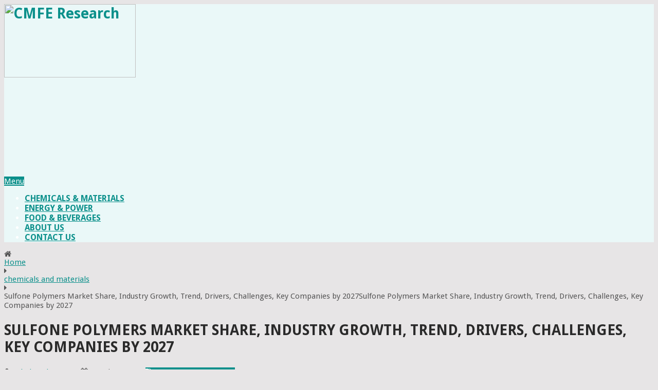

--- FILE ---
content_type: text/html; charset=UTF-8
request_url: https://www.cmferesearch.com/sulfone-polymers-market-share-industry-growth-trend-drivers-challenges-key-companies-by-2027/
body_size: 11935
content:
<html class="js" lang="en-CA" prefix="og: http://ogp.me/ns#">
<head itemscope="" itemtype="http://schema.org/WebSite">
<meta charset="UTF-8">
<link rel="profile" href="https://gmpg.org/xfn/11">
<link rel="icon" href="https://www.cmferesearch.com/wp-content/uploads/2018/06/CMFE-FAV.png" type="image/x-icon" />
<meta name="viewport" content="width=device-width,initial-scale=1.0">
<meta name="apple-mobile-web-app-capable" content="yes">
<meta name="apple-mobile-web-app-status-bar-style" content="black">
<meta itemprop="name" content="CMFE Research" />
<meta itemprop="url" content="https://www.cmferesearch.com/" />
<meta name="robots" content="index, follow"><title>Sulfone Polymers Market Share, Industry Growth, Trend, Drivers, Challenges, Key Companies by 2027 </title>
<meta name="description" content="Global Market Insights declares the publication of its latest research report, with the title ‘Global Sulfone Polymers Market’.">
<link rel="canonical" href="https://www.cmferesearch.com/sulfone-polymers-market-share-industry-growth-trend-drivers-challenges-key-companies-by-2027" />
<meta name="keywords" content="Sulfone Polymers Market ">       
        <meta name="original-source" content="https://www.cmferesearch.com/sulfone-polymers-market-share-industry-growth-trend-drivers-challenges-key-companies-by-2027/" />
        <meta property="og:locale" content="en_US" />
		<meta property="og:type" content="article" />
		<meta property="og:title" content="Sulfone Polymers Market Share, Industry Growth, Trend, Drivers, Challenges, Key Companies by 2027 " />
		<meta property="og:description" content="Global Market Insights declares the publication of its latest research report, with the title ‘Global Sulfone Polymers Market’." />
		<meta property="og:url" content="https://www.cmferesearch.com/sulfone-polymers-market-share-industry-growth-trend-drivers-challenges-key-companies-by-2027" />
		<meta property="og:site_name" content="cmferesearch.com" />
		<meta property="article:section" content="chemicals-and-materials" />
		<meta property="article:published_time" content="2023-03-21 14:16:15" />
		<meta property="article:modified_time" content="2023-03-21 14:16:15" />
		<meta property="og:image" content="https://www.cmferesearch.com/img/img-4.png" />
		<meta property="og:image:width" content="800" />
		<meta property="og:image:height" content="800" />
		<link rel="amphtml" href="https://www.cmferesearch.com/sulfone-polymers-market-share-industry-growth-trend-drivers-challenges-key-companies-by-2027/amp">
		<meta name="news_keywords" content="Sulfone, Polymers, Market, Share,, Industry, Growth,, Trend,, Drivers,, Challenges,, Key, Companies, 2027" />
		<meta property="article:tag" content="sulfone-polymers-market-share-industry-growth-trend-drivers-challenges-key-companies-by-2027" />
		<meta property="og:updated_time" content="2023-03-21 14:16:15" />
		<meta name="twitter:description" content="Global Market Insights declares the publication of its latest research report, with the title ‘Global Sulfone Polymers Market’." />
		<meta name="twitter:image:src" content="https://www.cmferesearch.com/img/img-4.png" />


  		<link rel="shortcut icon" href="https://www.cmferesearch.com/assets/images/favicon.png">
		<meta name="twitter:card" content="summary" />
		<meta name="twitter:url" content="https://www.cmferesearch.com/sulfone-polymers-market-share-industry-growth-trend-drivers-challenges-key-companies-by-2027/" />
		
<script type="application/ld+json">{"@context":"http:\/\/schema.org","@type":"WebSite","@id":"#website","url":"http:\/\/cmferesearch.com\/","name":"CMFE Research","alternateName":"CMFE Research","potentialAction":{"@type":"SearchAction","target":"http:\/\/cmferesearch.com\/?s={search_term_string}","query-input":"required name=search_term_string"}}</script>
<script type="application/ld+json">{"@context":"http:\/\/schema.org","@type":"Organization","url":"http:\/\/cmferesearch.com\/sulfone-polymers-market-share-industry-growth-trend-drivers-challenges-key-companies-by-2027","sameAs":[],"@id":"#organization","name":"CMFE Research","logo":""}</script>
<meta name="google-site-verification" content="APVAJfRRiOezDoxK0omCyC_fpoptSLHeKfazIFQsPxs">
<!-- / Yoast SEO plugin. -->
<link rel="alternate" type="application/rss+xml" title="CMFE Research &raquo; Feed" href="https://www.cmferesearch.com/feed" />


		<script type="text/javascript">
			window._wpemojiSettings = {"baseUrl":"https:\/\/s.w.org\/images\/core\/emoji\/2.3\/72x72\/","ext":".png","svgUrl":"https:\/\/s.w.org\/images\/core\/emoji\/2.3\/svg\/","svgExt":".svg","source":{"concatemoji":"http:\/\/cmferesearch.com\/wp-includes\/js\/wp-emoji-release.min.js"}};
			!function(a,b,c){function d(a){var b,c,d,e,f=String.fromCharCode;if(!k||!k.fillText)return!1;switch(k.clearRect(0,0,j.width,j.height),k.textBaseline="top",k.font="600 32px Arial",a){case"flag":return k.fillText(f(55356,56826,55356,56819),0,0),b=j.toDataURL(),k.clearRect(0,0,j.width,j.height),k.fillText(f(55356,56826,8203,55356,56819),0,0),c=j.toDataURL(),b!==c&&(k.clearRect(0,0,j.width,j.height),k.fillText(f(55356,57332,56128,56423,56128,56418,56128,56421,56128,56430,56128,56423,56128,56447),0,0),b=j.toDataURL(),k.clearRect(0,0,j.width,j.height),k.fillText(f(55356,57332,8203,56128,56423,8203,56128,56418,8203,56128,56421,8203,56128,56430,8203,56128,56423,8203,56128,56447),0,0),c=j.toDataURL(),b!==c);case"emoji4":return k.fillText(f(55358,56794,8205,9794,65039),0,0),d=j.toDataURL(),k.clearRect(0,0,j.width,j.height),k.fillText(f(55358,56794,8203,9794,65039),0,0),e=j.toDataURL(),d!==e}return!1}function e(a){var c=b.createElement("script");c.src=a,c.defer=c.type="text/javascript",b.getElementsByTagName("head")[0].appendChild(c)}var f,g,h,i,j=b.createElement("canvas"),k=j.getContext&&j.getContext("2d");for(i=Array("flag","emoji4"),c.supports={everything:!0,everythingExceptFlag:!0},h=0;h<i.length;h++)c.supports[i[h]]=d(i[h]),c.supports.everything=c.supports.everything&&c.supports[i[h]],"flag"!==i[h]&&(c.supports.everythingExceptFlag=c.supports.everythingExceptFlag&&c.supports[i[h]]);c.supports.everythingExceptFlag=c.supports.everythingExceptFlag&&!c.supports.flag,c.DOMReady=!1,c.readyCallback=function(){c.DOMReady=!0},c.supports.everything||(g=function(){c.readyCallback()},b.addEventListener?(b.addEventListener("DOMContentLoaded",g,!1),a.addEventListener("load",g,!1)):(a.attachEvent("onload",g),b.attachEvent("onreadystatechange",function(){"complete"===b.readyState&&c.readyCallback()})),f=c.source||{},f.concatemoji?e(f.concatemoji):f.wpemoji&&f.twemoji&&(e(f.twemoji),e(f.wpemoji)))}(window,document,window._wpemojiSettings);
		</script>
		<style type="text/css">
img.wp-smiley,
img.emoji {
	display: inline !important;
	border: none !important;
	box-shadow: none !important;
	height: 1em !important;
	width: 1em !important;
	margin: 0 .07em !important;
	vertical-align: -0.1em !important;
	background: none !important;
	padding: 0 !important;
}
</style>
<link rel="stylesheet" id="contact-form-7-css" href="https://www.cmferesearch.com/assets/css/styles.css" type="text/css" media="all">
<link rel="stylesheet" id="pointpro-stylesheet-css" href="https://www.cmferesearch.com/assets/css/style.css" type="text/css" media="all">
<style id="pointpro-stylesheet-inline-css" type="text/css">

        body {background-color:#E7E5E6;}
        .pace .pace-progress, #mobile-menu-wrapper ul li a:hover, .ball-pulse > div { background: #0b908b; }
        a, a:hover, .copyrights a, .single_post a, .textwidget a, .pnavigation2 a, #sidebar a:hover, .copyrights a:hover, #site-footer .widget li a:hover, .related-posts a:hover, .reply a, .title a:hover, .post-info a:hover, .comm, #tabber .inside li a:hover, .readMore a:hover, .fn a, .latestPost .title a:hover, #site-footer .footer-navigation a:hover, #secondary-navigation ul ul li:hover > a, .project-item:hover .project-title, .trending-articles li a:hover { color:#0b908b; }    
        a#pull, #commentform input#submit, .contact-form #mtscontact_submit, #move-to-top:hover, #searchform .fa-search, .pagination a, li.page-numbers, .page-numbers.dots, #tabber ul.tabs li a.selected, .tagcloud a:hover, .latestPost-review-wrapper, .latestPost .review-type-circle.wp-review-show-total, .tagcloud a, .widget .owl-prev:hover, .widget .owl-next:hover, .widget .review-total-only, .widget .tab-content .review-type-star.review-total-only, .widget .wpt_widget_content #tags-tab-content ul li a, .feature-icon, .btn-archive-link.project-categories .btn.active, .btn-archive-link.project-categories a:hover, #wpmm-megamenu .review-total-only, #load-posts a, a.header-button, #features .feature-icon, #team .social-list a, .thecategory, .woocommerce a.button, .woocommerce-page a.button, .woocommerce button.button, .woocommerce-page button.button, .woocommerce input.button, .woocommerce-page input.button, .woocommerce #respond input#submit, .woocommerce-page #respond input#submit, .woocommerce #content input.button, .woocommerce-page #content input.button, .woocommerce nav.woocommerce-pagination ul li a, .woocommerce-page nav.woocommerce-pagination ul li a, .woocommerce #content nav.woocommerce-pagination ul li a, .woocommerce-page #content nav.woocommerce-pagination ul li a, .woocommerce .bypostauthor:after, #searchsubmit, .woocommerce nav.woocommerce-pagination ul li a:focus, .woocommerce-page nav.woocommerce-pagination ul li a:focus, .woocommerce #content nav.woocommerce-pagination ul li a:focus, .woocommerce-page #content nav.woocommerce-pagination ul li a:focus, .woocommerce nav.woocommerce-pagination ul li .page-numbers.dots, .woocommerce a.button, .woocommerce-page a.button, .woocommerce button.button, .woocommerce-page button.button, .woocommerce input.button, .woocommerce-page input.button, .woocommerce #respond input#submit, .woocommerce-page #respond input#submit, .woocommerce #content input.button, .woocommerce-page #content input.button, .woocommerce #respond input#submit.alt, .woocommerce a.button.alt, .woocommerce button.button.alt, .woocommerce input.button.alt, .woocommerce-product-search input[type='submit'] { background-color:#0b908b; color: #fff!important; }
        .copyrights .toplink:hover { border-color:#0b908b; }

        
        .shareit { top: 282px; left: auto;/* margin: 0 0 0 -123px; width: 90px; position: fixed;*/ padding: 5px; border:none; border-right: 0;} .share-item {margin: 2px;}
        
        .bypostauthor>div .fn:after { content: "Author";   position: relative; padding: 3px 7px; font-size: 12px; margin-left: 4px; font-weight: normal; border-radius: 3px; background: #242424; color: #FFF; }
        
        
            
</style>
<link rel="stylesheet" href="https://stackpath.bootstrapcdn.com/font-awesome/4.7.0/css/font-awesome.min.css" integrity="sha384-wvfXpqpZZVQGK6TAh5PVlGOfQNHSoD2xbE+QkPxCAFlNEevoEH3Sl0sibVcOQVnN" crossorigin="anonymous">

<link rel="stylesheet" id="fontawesome-css" href="https://www.cmferesearch.com/assets/css/font-awesome.min.css" type="text/css" media="all">
<link rel="stylesheet" id="responsive-css" href="https://www.cmferesearch.com/assets/css/responsive.css" type="text/css" media="all">
<script type="text/javascript" src="https://www.cmferesearch.com/assets/js/jquery.js"></script>
<script type="text/javascript" src="https://www.cmferesearch.com/assets/js/jquery-migrate.min.js"></script>
<script type="text/javascript">
/* <![CDATA[ */
var mts_customscript = {"responsive":"1","nav_menu":"both"};
/* ]]> */
</script>
<script type="text/javascript" async="async" src="https://www.cmferesearch.com/assets/js/customscript.js"></script>






<link href="//fonts.googleapis.com/css?family=Droid+Sans:700|Droid+Sans:normal&amp;subset=latin" rel="stylesheet" type="text/css">
<style type="text/css">
.menu li, .menu li a { font-family: 'Droid Sans'; font-weight: 700; font-size: 16px; color: #ffffff;text-transform: uppercase; }
.latestPost .title a { font-family: 'Droid Sans'; font-weight: 700; font-size: 18px; color: #2a2a2a; }
.single-title { font-family: 'Droid Sans'; font-weight: 700; font-size: 28px; color: #2a2a2a;text-transform: uppercase; }
body { font-family: 'Droid Sans'; font-weight: normal; font-size: 15px; color: #555555; }
.widget h3 { font-family: 'Droid Sans'; font-weight: 700; font-size: 20px; color: #2a2a2a; }
#sidebar .widget { font-family: 'Droid Sans'; font-weight: normal; font-size: 14px; color: #444444; }
.footer-widgets { font-family: 'Droid Sans'; font-weight: normal; font-size: 14px; color: #444444; }
h1 { font-family: 'Droid Sans'; font-weight: 700; font-size: 28px; color: #2a2a2a; }
h2 { font-family: 'Droid Sans'; font-weight: 700; font-size: 24px; color: #2a2a2a; }
h3 { font-family: 'Droid Sans'; font-weight: 700; font-size: 22px; color: #2a2a2a; }
h4 { font-family: 'Droid Sans'; font-weight: 700; font-size: 20px; color: #2a2a2a; }
h5 { font-family: 'Droid Sans'; font-weight: 700; font-size: 18px; color: #2a2a2a; }
h6 { font-family: 'Droid Sans'; font-weight: 700; font-size: 16px; color: #2a2a2a; }
</style>
<!-- Global site tag (gtag.js) - Google Analytics -->
<script async="" src="https://www.googletagmanager.com/gtag/js?id=UA-120898256-1"></script>
<script>
  window.dataLayer = window.dataLayer || [];
  function gtag(){dataLayer.push(arguments);}
  gtag('js', new Date());
 
  gtag('config', 'UA-120898256-1');
</script>
 
</head>
<body id="blog" class="home blog main" itemscope="" itemtype="http://schema.org/WebPage" style="zoom: 1;">       
	<div class="main-container" style="">
				<header style="background-color: #eaf8f8;" class="sticky_header" id="site-header" role="banner" itemscope="" itemtype="http://schema.org/WPHeader">
			<div class="container">
				<div id="header">
					<div class="logo-wrap">
																					<h1 id="logo" class="image-logo" itemprop="headline">
									 <a href="https://www.cmferesearch.com/"><img style="width:45%" src="https://www.cmferesearch.com/assets/images/CMFE-logo.png" alt="CMFE Research">  </a>
								</h1><!-- END #logo -->
																		</div>
											<div id="secondary-navigation" role="navigation" itemscope="" itemtype="http://schema.org/SiteNavigationElement">
							<a href="#" id="pull" class="toggle-mobile-menu">Menu</a>
															<nav class="navigation clearfix mobile-menu-wrapper">
																			<ul id="menu-home" class="menu clearfix toggle-menu">
																														<li>
												<a style="color: #0b908b;"href="https://www.cmferesearch.com/category/chemicals-and-materials/">Chemicals & Materials</a>
											</li>       
																				<li>
												<a style="color: #0b908b;"href="https://www.cmferesearch.com/category/energy-and-power/">Energy & Power</a>
											</li>       
																				<li>
												<a style="color: #0b908b;"href="https://www.cmferesearch.com/category/food-and-beverages/">Food & Beverages</a>
											</li>       
																		<li id="menu-item-57" class="menu-item menu-item-type-post_type menu-item-object-page menu-item-57">
										<a  style="color: #0b908b;" href="https://www.cmferesearch.com/about-us/">ABOUT US</a>
									</li>
									<li id="menu-item-58" class="menu-item menu-item-type-post_type menu-item-object-page menu-item-58">
										<a  style="color: #0b908b;" href="https://www.cmferesearch.com/contact-us/">CONTACT US</a>
									</li>
</ul>																	</nav>
													<div id="mobile-menu-overlay"></div></div>
									</div><!--#header-->
			</div><!--.container-->
		</header>

<style>
.fixed_menu {
    position: fixed !important;
    top:0; left:0;
    width: 100% !important;
}
</style>
									
	<style>pre {
    word-break: normal;
    text-align: justify;
    display: block;
    margin: 0;
    line-height: 20px;
    word-wrap: break-word;
    white-space: pre-wrap;
    -webkit-border-radius: 4px;
    overflow: visible;
    background: transparent;
    padding: 0;
    border: none;
	font-family: 'Droid Sans';
    box-sizing: border-box;
    color: inherit;
}</style>
 <script type="application/ld+json">
{
  "@context": "http://schema.org",
  "@type": "BlogPosting",
  "mainEntityOfPage": {
      "@type": "WebPage",
      "@id": "https://www.cmferesearch.com/sulfone-polymers-market-share-industry-growth-trend-drivers-challenges-key-companies-by-2027"
  },
  "headline": "Sulfone Polymers Market Share, Industry Growth, Trend, Drivers, Challenges, Key ",
  "image": {
    "@type": "ImageObject",
    "url": "https://www.cmferesearch.com/img/img-4.png",
    "height": 300,
    "width": 502  },
  "datePublished": "2023-03-21 14:16:15",
  "dateModified": "2023-03-21 14:16:15",
  "author": {
    "@type": "Person",
    "name": "Rahul Sankrityayan"
  },
   "publisher": {
    "@type": "Organization",
    "name": "cmferesearch.com",
    "logo": {
      "@type": "ImageObject",
      "url": "https://www.cmferesearch.com/assets/images/CMFE-logo.png",
      "width": 250,
      "height": 97
    }
  },
  "description": "Global Market Insights declares the publication of its latest research report, with the title &lsquo;Global Sulfone Polymers Market&rsquo;. This report sheds li"
}
</script> 

<div id="page" class="single">
		
	<!--<article class="article">-->
		<div id="content_box">
							<div id="post-16995" class="g post post-16995 type-post status-publish format-standard has-post-thumbnail hentry category-chemicals-and-materials has_thumb">
											<div class="breadcrumb" xmlns:v="http://rdf.data-vocabulary.org/#"><div><i class="fa fa-home"></i></div> <div typeof="v:Breadcrumb" class="root"><a rel="v:url" property="v:title" href="https://www.cmferesearch.com/">Home</a></div><div><i class="fa fa-caret-right"></i></div><div typeof="v:Breadcrumb">
                                                <a href="https://www.cmferesearch.com/category/chemicals-and-materials/" rel="v:url" property="v:title">chemicals and materials</a></div><div><i class="fa fa-caret-right"></i></div><div>
                                                <span>Sulfone Polymers Market Share, Industry Growth, Trend, Drivers, Challenges, Key Companies by 2027Sulfone Polymers Market Share, Industry Growth, Trend, Drivers, Challenges, Key Companies by 2027</span></div></div>
																		<div class="single_post">
									<article class="article"><header>
										<h1 class="title single-title entry-title">Sulfone Polymers Market Share, Industry Growth, Trend, Drivers, Challenges, Key Companies by 2027</h1>
													<div class="post-info">
                                <span class="theauthor"><i class="fa fa-user"></i> <span><a href="https://www.cmferesearch.com/author/rahulsankrityayan" title="Posts by Rahul Sankrityayan" rel="author">Rahul Sankrityayan</a></span></span>
                            <span class="thetime date updated"><i class="fa fa-calendar"></i> <span>March 21, 2023</span></span>
                             <span class="thecategory"><i class="fa fa-tags"></i> 
                             <a href="https://www.cmferesearch.com/category/chemicals-and-materials/" title="View all posts in chemicals and materials">Chemicals & Materials</a></span> 
                                        <!-- Start Share Buttons -->
            <div class="shareit floating">
                                <!-- Facebook Share-->
                <span class="share-item facebooksharebtn">
                <a target="_blank" href="https://twitter.com/home?status=https://www.cmferesearch.com/sulfone-polymers-market-share-industry-growth-trend-drivers-challenges-key-companies-by-2027"><img src="https://www.cmferesearch.com/images/twitter-share.png" alt="Twitter" width="25" height="25"></a>
                </span>
                            <!-- Facebook -->
                            <span class="share-item facebooksharebtn">
                            <a target="_blank" href="https://www.facebook.com/sharer/sharer.php?u=https://www.cmferesearch.com/sulfone-polymers-market-share-industry-growth-trend-drivers-challenges-key-companies-by-2027" ><img src="https://www.cmferesearch.com/images/fb-share.png" alt="Facebook" width="25" height="25"></a>
                </span>
                            <!-- Twitter -->
                            <span class="share-item facebooksharebtn">
                            <a target="_blank" href="https://www.linkedin.com/shareArticle?mini=true&url=https://www.cmferesearch.com/sulfone-polymers-market-share-industry-growth-trend-drivers-challenges-key-companies-by-2027" ><img src="https://www.cmferesearch.com/images/linkedIn-share.png" alt="LinkedIn" width="25" height="25"></a>
                </span>
                            <!-- GPlus -->
                <!--<span class="share-item gplusbtn">
                    <g:plusone size="medium"></g:plusone>
                </span>-->
                            <!-- Pinterest -->
             
                        </div>
            <!-- end Share Buttons -->
                    			</div>
                                            </header></article>
<aside id="sidebar" class="sidebar c-4-12" role="complementary" itemscope="" itemtype="http://schema.org/WPSideBar">
	<div id="search-3" class="widget widget_search">


    <form method="get" id="searchform" class="search-form" action="https://www.cmferesearch.com/search" _lpchecked="1">
	<fieldset>
		<input type="text" name="q" id="s" value="" placeholder="Search the site">
		<button id="search-image" class="sbutton" type="submit" value="">
    		<i class="fa fa-search"></i>
		</button>
	</fieldset>
</form>

    </div><div id="text-5" class="widget widget_text">			<div class="textwidget"></div>
		</div>
</aside><!--#sidebar-->
<!--.headline_area-->
									<div class="post-single-content box mark-links entry-content">
			<div class="thecontent">
<div class="featured-thumbnail4">
<img width="620" height="315" src="https://www.cmferesearch.com/img/img-4.png"  alt="Sulfone Polymers Market Share, Industry Growth, Trend, Drivers, Challenges, Key Companies by 2027"/>
       </div>
<p>Global Market Insights declares the publication of its latest research report, with the title &lsquo;Global Sulfone Polymers Market&rsquo;. This report sheds light on the analysis of the industry challenges, growth opportunities, industry threats, as well as strengths. Also, the weaknesses prevalent across the industry scenario and the restraining factors of the market are also provided.</p>

<p><strong>Get sample copy of this research report @&nbsp;<a href="https://www.gminsights.com/request-sample/detail/1468">https://www.gminsights.com/request-sample/detail/1468</a></strong></p>

<p>The Sulfone Polymers Market research study provides a detailed survey of the vital players &ndash; this is based on the financial highlights, company outline, SWOT Analysis, Product Portfolio, as well as major strategies and the expansion plans of industry contenders. This report is also anticipated to reflect consistent growth in years to come, since consumers are now being rather aware of product quality. This market analysis of an industry is a crucial factor that numerous stakeholders such as investors, traders, CEOs, suppliers, and more, need to be aware of.</p>

<p>The competitive analysis comprising numerous market players is a rather noteworthy feature of the Sulfone Polymers market report, as it provides details about the direct and indirect competitors in the market. The report also provides the company profile of these market players inclusive of certain specifications, technologies, and their future development plans.</p>

<p>Also, the strengths and weakness profiles of the competitive firms have been provided, so that the efficiency and the overall productivity of these companies will depict a rise. The Sulfone Polymers market report segmentation also aims to identify the high yield segments of the industry</p>

<p>The market is divided with respect to the product type, end-use, and regional reach. Also, the report compares the growth rate and production value of the Sulfone Polymers market spanning different geographies.</p>

<p><strong><em>Top&nbsp;</em>Companies<em>:</em></strong></p>

<p><em>RTP Company, Youju New Materials Co., Ltd., BASF SE, SABIC, Solvay S.A., Sumitomo Chemical Co., Ltd., and Shandong Haoran Special Plastic Co., Ltd.</em></p>

<p><strong><em>Product Type Segment:</em></strong></p>

<p><em>PESU</em></p>

<p><em>PSU</em></p>

<p><em>PPSU</em></p>

<p><em>Others (PEI, polyetherimide)</em></p>

<p><strong><em>Application Segment:</em></strong></p>

<p><em>Consumer goods</em></p>

<p><em>Electrical and electronics</em></p>

<p><em>Aerospace</em></p>

<p><em>Automotive</em></p>

<p><em>Medical &amp; healthcare</em></p>

<p><em>Industrial</em></p>

<p><em>Food &amp; beverage</em></p>

<p><em>Others</em></p>

<p><strong><em>Regional Segment:</em></strong></p>

<p>North America</p>

<p>Europe</p>

<p>Asia Pacific</p>

<p>Latin America</p>

<p>Middle East and Africa</p>

<p><strong>Secure a copy of the premium research report</strong>&nbsp;@&nbsp;<strong><a href="https://www.gminsights.com/securecheckout/paymenta/1468?gmpaycod=sugmp">https://www.gminsights.com/securecheckout/paymenta/1468?gmpaycod=sugmp</a></strong></p>

<p><strong>About Global Market Insights</strong></p>

<p>Global Market Insights Inc., headquartered in Delaware, U.S., is a global market research and consulting service provider, offering syndicated and custom research reports along with growth consulting services. Our business intelligence and industry research reports offer clients with penetrative insights and actionable market data specially designed and presented to aid strategic decision making. These exhaustive reports are designed via a proprietary research methodology and are available for key industries such as chemicals, advanced materials, technology, renewable energy, and biotechnology.</p>

<p><strong>Contact Us</strong></p>

<p>Aashit Tiwari<br />
Corporate Sales, USA<br />
Global Market Insights, Inc.<br />
Phone: 1-302-846-7766<br />
Toll Free: 1-888-689-0688<br />
Email:&nbsp;<a href="/cdn-cgi/l/email-protection#3645575a534576515b5f58455f515e42451855595b" target="_blank"><span class="__cf_email__" data-cfemail="84f7e5e8e1f7c4e3e9edeaf7ede3ecf0f7aae7ebe9">[email&#160;protected]</span></a></p>

<p>&nbsp;<strong>Browse More Reports:</strong></p>

<p><a href="https://www.prnewswire.com/news-releases/microcrystalline-cellulose-market-to-hit-us-1-35-bn-by-2026-global-market-insights-inc-300967400.html">https://www.prnewswire.com/news-releases/microcrystalline-cellulose-market-to-hit-us-1-35-bn-by-2026-global-market-insights-inc-300967400.html</a></p>

<p><a href="https://www.prnewswire.com/news-releases/polyvinyl-alcohol-pva-films-market-projected-to-surpass-430-million-by-2026-says-global-market-insights-inc-301102000.html">https://www.prnewswire.com/news-releases/polyvinyl-alcohol-pva-films-market-projected-to-surpass-430-million-by-2026-says-global-market-insights-inc-301102000.html</a></p>
										</div>
																				 
										            <!-- Start Share Buttons -->
            <div class="shareit floating">
                                <!-- Facebook Share-->
              
                            <!-- GPlus -->
              
                        </div>
            <!-- end Share Buttons -->
        									</div><!--.post-single-content-->
								</div><!--.single_post-->
								    
            <!-- Start Related Posts -->
            <div class="related-posts"><h4>Related Posts</h4><div class="clear">     
               
          <article class="latestPost excerpt">
     <a href="" title="" id="featured-thumbnail">
                 
              <a  href="https://www.cmferesearch.com/aramid-fiber-market-growth-trend-business-opportunities-challenges-drivers-and-restraint-research-report-by-2027"><img style="width: 60; height=57;" src="https://www.cmferesearch.com/img/img-3.png" class="attachment-pointpro-widgetthumb size-pointpro-widgetthumb wp-post-image" alt="Aramid Fiber Market Growth, Trend, Business Opportunities, Challenges, Drivers and Restraint Research Report by 2027"/></a>
                     <header>
              <h2 class="title front-view-title"><a href="https://www.cmferesearch.com/aramid-fiber-market-growth-trend-business-opportunities-challenges-drivers-and-restraint-research-report-by-2027/" title="Aramid Fiber Market Growth, Trend, Business Opportunities, Challenges, Drivers and Restraint Research Report by 2027">Aramid Fiber Market Growth, Trend, Business Opportunities, Challenges, Drivers and Restraint Research Report by 2027</a></h2>
               <div class="post-info">
             <span class="theauthor"><span><a href="https://www.cmferesearch.com/author/rahulsankrityayan" title="Posts by Saif Bepari" rel="author">Rahul Sankrityayan</a></span></span>
     <span class="thetime updated"><span>March 21, 2023</span></span>
                                                    </div>
                    </header>
                </article><!--.post.excerpt-->
                               
                   
          <article class="latestPost excerpt last">
     <a href="" title="" id="featured-thumbnail">
                 
              <a  href="https://www.cmferesearch.com/expanded-perlite-market-growth-global-survey-analysis-share-company-profiles-and-forecast-by-2024"><img style="width: 60; height=57;" src="https://www.cmferesearch.com/img/img-2.png" class="attachment-pointpro-widgetthumb size-pointpro-widgetthumb wp-post-image" alt="Expanded Perlite Market Growth, Global Survey, Analysis, Share, Company Profiles and Forecast by 2024"/></a>
                     <header>
              <h2 class="title front-view-title"><a href="https://www.cmferesearch.com/expanded-perlite-market-growth-global-survey-analysis-share-company-profiles-and-forecast-by-2024/" title="Expanded Perlite Market Growth, Global Survey, Analysis, Share, Company Profiles and Forecast by 2024">Expanded Perlite Market Growth, Global Survey, Analysis, Share, Company Profiles and Forecast by 2024</a></h2>
               <div class="post-info">
             <span class="theauthor"><span><a href="https://www.cmferesearch.com/author/rahulsankrityayan" title="Posts by Saif Bepari" rel="author">Rahul Sankrityayan</a></span></span>
     <span class="thetime updated"><span>March 21, 2023</span></span>
                                                    </div>
                    </header>
                </article><!--.post.excerpt-->
                               
                   
          <article class="latestPost excerpt">
     <a href="" title="" id="featured-thumbnail">
                 
              <a  href="https://www.cmferesearch.com/zeolite-4a-market-analysis-statistics-revenue-demand-and-trend-analysis-research-report-by-2024"><img style="width: 60; height=57;" src="https://www.cmferesearch.com/img/img-1.png" class="attachment-pointpro-widgetthumb size-pointpro-widgetthumb wp-post-image" alt="Zeolite 4A Market Analysis, Statistics, Revenue, Demand and Trend Analysis Research Report by 2024"/></a>
                     <header>
              <h2 class="title front-view-title"><a href="https://www.cmferesearch.com/zeolite-4a-market-analysis-statistics-revenue-demand-and-trend-analysis-research-report-by-2024/" title="Zeolite 4A Market Analysis, Statistics, Revenue, Demand and Trend Analysis Research Report by 2024">Zeolite 4A Market Analysis, Statistics, Revenue, Demand and Trend Analysis Research Report by 2024</a></h2>
               <div class="post-info">
             <span class="theauthor"><span><a href="https://www.cmferesearch.com/author/rahulsankrityayan" title="Posts by Saif Bepari" rel="author">Rahul Sankrityayan</a></span></span>
     <span class="thetime updated"><span>March 21, 2023</span></span>
                                                    </div>
                    </header>
                </article><!--.post.excerpt-->
                               
                   
          <article class="latestPost excerpt last">
     <a href="" title="" id="featured-thumbnail">
                 
              <a  href="https://www.cmferesearch.com/permanent-magnet-market-analysis-drivers-restraints-global-industry-outlook-and-key-players-analysis-by-2030"><img style="width: 60; height=57;" src="https://www.cmferesearch.com/img/img-10.png" class="attachment-pointpro-widgetthumb size-pointpro-widgetthumb wp-post-image" alt="Permanent Magnet Market Analysis, Drivers, Restraints, Global Industry Outlook and Key Players Analysis By 2030"/></a>
                     <header>
              <h2 class="title front-view-title"><a href="https://www.cmferesearch.com/permanent-magnet-market-analysis-drivers-restraints-global-industry-outlook-and-key-players-analysis-by-2030/" title="Permanent Magnet Market Analysis, Drivers, Restraints, Global Industry Outlook and Key Players Analysis By 2030">Permanent Magnet Market Analysis, Drivers, Restraints, Global Industry Outlook and Key Players Analysis By 2030</a></h2>
               <div class="post-info">
             <span class="theauthor"><span><a href="https://www.cmferesearch.com/author/rahulsankrityayan" title="Posts by Saif Bepari" rel="author">Rahul Sankrityayan</a></span></span>
     <span class="thetime updated"><span>March 21, 2023</span></span>
                                                    </div>
                    </header>
                </article><!--.post.excerpt-->
                               
                	          
                   <!--.post.excerpt-->
                </div></div>            <!-- .related-posts -->
        								<div class="postauthor">
									<h4>About The Author</h4>
									<div class="author-wrap">
										<img src="https://www.cmferesearch.com/assets/images/author.png" alt="Rahul Sankrityayan" class="avatar avatar-100 wp-user-avatar wp-user-avatar-100 alignnone photo">                                         
                    <h5 class="vcard"><a style="text-transform: uppercase;" href="https://www.cmferesearch.com/author/rahulsankrityayan/" class="fn">Rahul Sankrityayan</a></h5>
                    <a target="_blank" href="https://twitter.com//"><svg version="1.1" id="Capa_1" xmlns="http://www.w3.org/2000/svg" xmlns:xlink="http://www.w3.org/1999/xlink" x="0px" y="0px" width="25px" height="25px" viewBox="0 0 112.197 112.197" style="enable-background:new 0 0 112.197 112.197;" xml:space="preserve"><g><circle style="fill:#55ACEE;" cx="56.099" cy="56.098" r="56.098"></circle><g><path style="fill:#F1F2F2;" d="M90.461,40.316c-2.404,1.066-4.99,1.787-7.702,2.109c2.769-1.659,4.894-4.284,5.897-7.417
			c-2.591,1.537-5.462,2.652-8.515,3.253c-2.446-2.605-5.931-4.233-9.79-4.233c-7.404,0-13.409,6.005-13.409,13.409
			c0,1.051,0.119,2.074,0.349,3.056c-11.144-0.559-21.025-5.897-27.639-14.012c-1.154,1.98-1.816,4.285-1.816,6.742
			c0,4.651,2.369,8.757,5.965,11.161c-2.197-0.069-4.266-0.672-6.073-1.679c-0.001,0.057-0.001,0.114-0.001,0.17
			c0,6.497,4.624,11.916,10.757,13.147c-1.124,0.308-2.311,0.471-3.532,0.471c-0.866,0-1.705-0.083-2.523-0.239
			c1.706,5.326,6.657,9.203,12.526,9.312c-4.59,3.597-10.371,5.74-16.655,5.74c-1.08,0-2.15-0.063-3.197-0.188
			c5.931,3.806,12.981,6.025,20.553,6.025c24.664,0,38.152-20.432,38.152-38.153c0-0.581-0.013-1.16-0.039-1.734
			C86.391,45.366,88.664,43.005,90.461,40.316L90.461,40.316z"></path></g></g></svg></a>
<a href="/cdn-cgi/l/email-protection#0b"><svg xmlns="http://www.w3.org/2000/svg" xmlns:xlink="http://www.w3.org/1999/xlink" version="1.1" id="Capa_1" x="0px" y="0px" viewBox="0 0 612 612" style="enable-background:new 0 0 612 612;" xml:space="preserve" width="25px" height="25px"><g><g><path d="M306,612c-28.152,0-55.284-3.672-81.396-11.016c-26.112-7.347-50.49-17.646-73.134-30.906    s-43.248-29.172-61.812-47.736c-18.564-18.562-34.476-39.168-47.736-61.812c-13.26-22.646-23.562-47.022-30.906-73.135    C3.672,361.284,0,334.152,0,306s3.672-55.284,11.016-81.396s17.646-50.49,30.906-73.134s29.172-43.248,47.736-61.812    s39.168-34.476,61.812-47.736s47.022-23.562,73.134-30.906S277.848,0,306,0c42.024,0,81.702,8.058,119.034,24.174    s69.768,37.944,97.308,65.484s49.368,59.976,65.484,97.308S612,263.976,612,306c0,28.152-3.672,55.284-11.016,81.396    c-7.347,26.109-17.646,50.487-30.906,73.134c-13.26,22.644-29.172,43.248-47.736,61.812    c-18.562,18.564-39.168,34.479-61.812,47.736c-22.646,13.26-47.022,23.562-73.136,30.906C361.284,608.328,334.152,612,306,612z     M453.492,179.928H163.404c-2.856,0-5.304,0.918-7.344,2.754s-3.06,4.386-3.06,7.65v32.436c0,1.632,0.612,2.448,1.836,2.448    l152.388,86.904l1.227,0.612c0.813,0,1.428-0.204,1.836-0.612l147.492-86.904c0.813-0.408,1.428-0.612,1.836-0.612    c0.405,0,1.02-0.204,1.836-0.612c1.632,0,2.448-0.816,2.448-2.448v-31.212c0-3.264-1.021-5.814-3.063-7.65    S456.348,179.928,453.492,179.928z M245.412,310.284c0.408-0.408,0.612-1.021,0.612-1.836c0-1.227-0.408-1.836-1.224-1.836    l-87.516-50.185c-1.224-0.408-2.244-0.408-3.06,0c-0.816,0-1.224,0.612-1.224,1.836v131.58c0,1.227,0.612,2.04,1.836,2.448h1.224    c0.816,0,1.224-0.204,1.224-0.612L245.412,310.284z M351.9,320.076c-0.408-1.227-1.431-1.428-3.063-0.612l-33.66,19.584    c-4.08,2.448-8.361,2.448-12.852,0l-29.376-16.521c-1.224-0.816-2.244-0.816-3.06,0l-111.996,104.04    c-0.408,0.405-0.612,1.224-0.612,2.445c0,0.408,0.408,1.021,1.224,1.836c2.448,0.816,4.08,1.227,4.896,1.227H450.43    c0.816,0,1.635-0.408,2.448-1.227c0-1.632-0.204-2.649-0.612-3.06L351.9,320.076z M462.06,253.98h-2.445l-83.232,49.572    c-0.813,0-1.224,0.612-1.224,1.836c-0.408,0.408-0.204,1.02,0.609,1.833L459,397.188c0.816,0.816,1.428,1.227,1.836,1.227h1.224    c1.227-1.227,1.839-2.04,1.839-2.448V256.429C463.896,255.612,463.284,254.796,462.06,253.98z" fill="#D80027"></path></g></g></svg></a>
<p style="text-align:justify"></p><div style="clear:both"></div>
									</div>
								</div>
												</div><!--.g post-->
				<!-- You can start editing here. -->

					</div>
	<!--</article>-->
    </div><footer id="site-footer" class="clearfix" role="contentinfo" itemscope="" itemtype="http://schema.org/WPFooter">
<div id="page">
                                    <div class="carousel">
						<h3 class="frontTitle"><div class="latest"></div></h3>
						 
                                                        <div class="excerpt">
                                    <a href="https://www.cmferesearch.com/india-saudi-arabia-ink-mou-for-electricity-exchange-clean-hydrogen/" title="India, Saudi Arabia ink MoU for electricity exchange & clean hydrogen" id="footer-thumbnail">
										<div class="featured-thumbnail"> <div class="hover"><span class="icon-link"><i class="fa fa-search"></i></span></div>
										
																				<img width="140" height="130" class="attachment-pointpro-carousel size-pointpro-carousel wp-post-image" alt="India, Saudi Arabia ink MoU for electricity exchange & clean hydrogen" src="https://www.cmferesearch.com/img/energy-and-power/india-saudi-arabia-ink-mou-for-electricity-exchange-clean-hydrogen.png">
																</div>                                        <p class="footer-title">
                                            <span class="featured-title">India, Saudi Arabia ink MoU for electricity exchange & clean hydrogen</span>
                                        </p>
                                    </a>
                                </div><!--.post excerpt-->                
								 
                                                        <div class="excerpt">
                                    <a href="https://www.cmferesearch.com/majuperak-holdings-spic-energy-partner-for-solar-projects-in-malaysia/" title="Majuperak Holdings, SPIC Energy partner for solar projects in Malaysia" id="footer-thumbnail">
										<div class="featured-thumbnail"> <div class="hover"><span class="icon-link"><i class="fa fa-search"></i></span></div>
										
																				<img width="140" height="130" class="attachment-pointpro-carousel size-pointpro-carousel wp-post-image" alt="Majuperak Holdings, SPIC Energy partner for solar projects in Malaysia" src="https://www.cmferesearch.com/img/energy-and-power/majuperak-holdings-spic-energy-partner-for-solar-projects-in-malaysia.jpg">
																</div>                                        <p class="footer-title">
                                            <span class="featured-title">Majuperak Holdings, SPIC Energy partner for solar projects in Malaysia</span>
                                        </p>
                                    </a>
                                </div><!--.post excerpt-->                
								 
                                                        <div class="excerpt">
                                    <a href="https://www.cmferesearch.com/octava-minerals-announces-100-acquisition-of-the-talga-project/" title="Octava Minerals announces 100% acquisition of the Talga Project" id="footer-thumbnail">
										<div class="featured-thumbnail"> <div class="hover"><span class="icon-link"><i class="fa fa-search"></i></span></div>
										
																				<img width="140" height="130" class="attachment-pointpro-carousel size-pointpro-carousel wp-post-image" alt="Octava Minerals announces 100% acquisition of the Talga Project" src="https://www.cmferesearch.com/img/chemicals-and-materials/octava-minerals-announces-100-acquisition-of-the-talga-project.jpg">
																</div>                                        <p class="footer-title">
                                            <span class="featured-title">Octava Minerals announces 100% acquisition of the Talga Project</span>
                                        </p>
                                    </a>
                                </div><!--.post excerpt-->                
								 
                                                        <div class="excerpt">
                                    <a href="https://www.cmferesearch.com/gati-collaborates-with-tech-mahindra-to-develop-a-cloud-based-software/" title="GATI collaborates with Tech Mahindra to develop a cloud-based software " id="footer-thumbnail">
										<div class="featured-thumbnail"> <div class="hover"><span class="icon-link"><i class="fa fa-search"></i></span></div>
										
																				<img width="140" height="130" class="attachment-pointpro-carousel size-pointpro-carousel wp-post-image" alt="GATI collaborates with Tech Mahindra to develop a cloud-based software " src="https://www.cmferesearch.com/img/energy-and-power/gati-collaborates-with-tech-mahindra-to-develop-a-cloud-based-software.png">
																</div>                                        <p class="footer-title">
                                            <span class="featured-title">GATI collaborates with Tech Mahindra to develop a cloud-based software </span>
                                        </p>
                                    </a>
                                </div><!--.post excerpt-->                
								 
                                                        <div class="excerpt">
                                    <a href="https://www.cmferesearch.com/sk-chemicals-receives-acgr-for-five-recyclable-material-types/" title="SK Chemicals receives ACGR for five recyclable material types" id="footer-thumbnail">
										<div class="featured-thumbnail"> <div class="hover"><span class="icon-link"><i class="fa fa-search"></i></span></div>
										
																				<img width="140" height="130" class="attachment-pointpro-carousel size-pointpro-carousel wp-post-image" alt="SK Chemicals receives ACGR for five recyclable material types" src="https://www.cmferesearch.com/img/chemicals-and-materials/sk-chemicals-receives-acgr-for-five-recyclable-material-types.jpg">
																</div>                                        <p class="footer-title">
                                            <span class="featured-title">SK Chemicals receives ACGR for five recyclable material types</span>
                                        </p>
                                    </a>
                                </div><!--.post excerpt-->                
								 
                                                        <div class="excerpt">
                                    <a href="https://www.cmferesearch.com/neste-suntory-eneos-mitsubishi-team-up-for-bio-based-pet-bottles/" title="Neste, Suntory, ENEOS & Mitsubishi team up for bio-based PET bottles" id="footer-thumbnail">
										<div class="featured-thumbnail"> <div class="hover"><span class="icon-link"><i class="fa fa-search"></i></span></div>
										
																				<img width="140" height="130" class="attachment-pointpro-carousel size-pointpro-carousel wp-post-image" alt="Neste, Suntory, ENEOS & Mitsubishi team up for bio-based PET bottles" src="https://www.cmferesearch.com/img/food-and-beverages/neste-suntory-eneos-mitsubishi-team-up-for-bio-based-pet-bottles.png">
																</div>                                        <p class="footer-title">
                                            <span class="featured-title">Neste, Suntory, ENEOS & Mitsubishi team up for bio-based PET bottles</span>
                                        </p>
                                    </a>
                                </div><!--.post excerpt-->                
								   
                                                                      
                                                                   
                                                                 
                         
                    </div>
                    		</div>
<div style="background-color: #455a64;" class="copyrights">
            <!--start copyrights-->
<div class="row" id="copyright-note">
    <div class="footer-left">
                <span class="copyright-left-text" style="color: #fff;">
            <a href="http://cmferesearch.com/" title="Industry Market News">CMFE Research</a> Copyright © 2026.
            <span class="to-top"></span>
<a style="margin:0 5px;margin-left:40px;color:#fff" href="https://www.facebook.com/CMFE-Research-251796342246818/?modal=admin_todo_tour" target="_blank"><i class="fa fa-facebook" aria-hidden="true"></i></a><a style="margin:0 5px;color:#fff" href="https://twitter.com/CmfeResearch" target="_blank"><i class="fa fa-twitter"></i></a><a style="margin:0 5px;color:#fff" href="https://www.linkedin.com/company/14426187" target="_blank"><i class="fa fa-linkedin"></i></a>
        </span>
        
        
    </div>
    
   
    
    <div class="footer-navigation">
                    <ul id="menu-footer" class="menu"><li id="menu-item-9703" class="menu-item menu-item-type-post_type menu-item-object-page menu-item-9703">
 				<li><a href="https://www.cmferesearch.com/about-us">About us</a></li>
                                 				<li><a href="https://www.cmferesearch.com/contact-us">Contact us</a></li>
                                 				<li><a href="https://www.cmferesearch.com/privacy-policy">Privacy Policy</a></li>
                                 				<li><a href="https://www.cmferesearch.com/author">Our Team</a></li>
                                 				<li><a href="https://www.cmferesearch.com/editorial-policy">Editorial Policy</a></li>
                                 
</ul>            </div><div style="clear:both"></div>
<div class="footer-left">
    

<div style="color: #fff;" class="footer-navigation">
Physical address:<br>
 3172 N Rainbow Blvd<br>
Las Vegas,NV 89108<br>
e-Mail: <a target="_blank" href="/cdn-cgi/l/email-protection#6b02050d042b08060d0e190e180e0a19080345080406"><span class="__cf_email__" data-cfemail="cca5a2aaa38cafa1aaa9bea9bfa9adbeafa4e2afa3a1">[email&#160;protected]</span></a><br>
</div></div>

 


    <!-- <a href="#blog" class="toplink"><i class=" fa fa-caret-up"></i></a> -->
</div>

<!--end copyrights-->
        </div>
		</footer>


<script data-cfasync="false" src="/cdn-cgi/scripts/5c5dd728/cloudflare-static/email-decode.min.js"></script><script src="https://ajax.googleapis.com/ajax/libs/jquery/3.5.1/jquery.min.js"></script>
<script>
$(window).scroll(function(){
  var sticky = $('.sticky_header'),
      scroll = $(window).scrollTop();

 

  if (scroll >= 100) sticky.addClass('fixed_menu');
  else sticky.removeClass('fixed_menu');
});
</script><script defer src="https://static.cloudflareinsights.com/beacon.min.js/vcd15cbe7772f49c399c6a5babf22c1241717689176015" integrity="sha512-ZpsOmlRQV6y907TI0dKBHq9Md29nnaEIPlkf84rnaERnq6zvWvPUqr2ft8M1aS28oN72PdrCzSjY4U6VaAw1EQ==" data-cf-beacon='{"version":"2024.11.0","token":"80e3cedce06b4dcca3e0d857923303ba","r":1,"server_timing":{"name":{"cfCacheStatus":true,"cfEdge":true,"cfExtPri":true,"cfL4":true,"cfOrigin":true,"cfSpeedBrain":true},"location_startswith":null}}' crossorigin="anonymous"></script>
